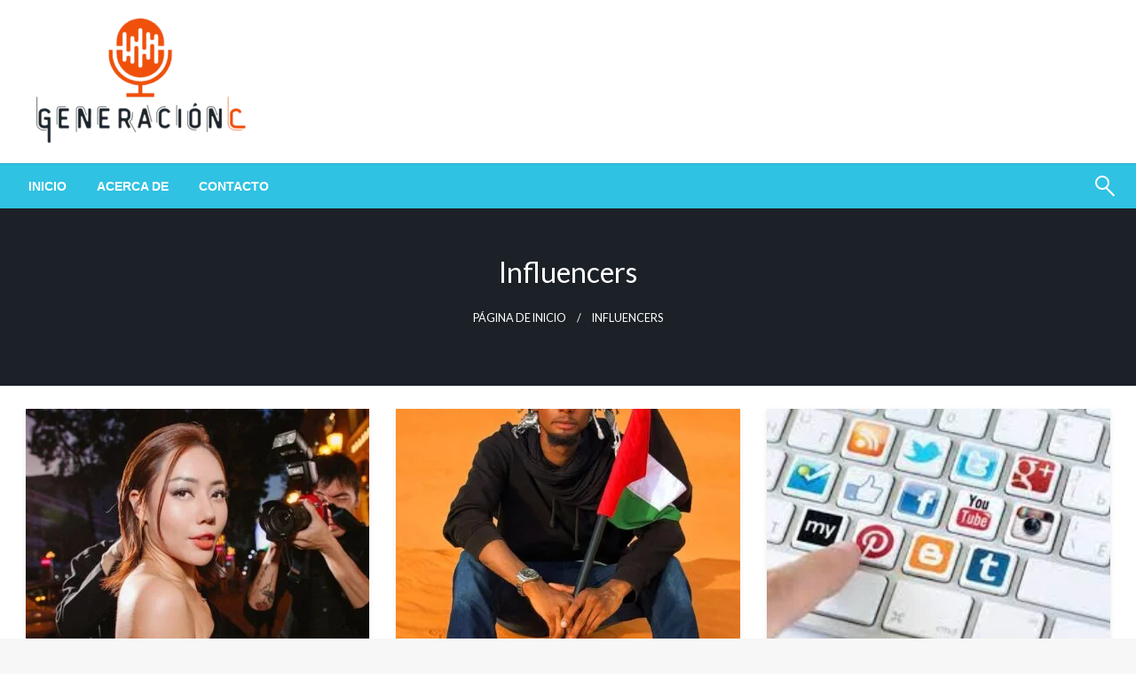

--- FILE ---
content_type: text/html; charset=utf-8
request_url: https://www.google.com/recaptcha/api2/aframe
body_size: 184
content:
<!DOCTYPE HTML><html><head><meta http-equiv="content-type" content="text/html; charset=UTF-8"></head><body><script nonce="Y4BtbuSvhPNFvA7U7GpIkQ">/** Anti-fraud and anti-abuse applications only. See google.com/recaptcha */ try{var clients={'sodar':'https://pagead2.googlesyndication.com/pagead/sodar?'};window.addEventListener("message",function(a){try{if(a.source===window.parent){var b=JSON.parse(a.data);var c=clients[b['id']];if(c){var d=document.createElement('img');d.src=c+b['params']+'&rc='+(localStorage.getItem("rc::a")?sessionStorage.getItem("rc::b"):"");window.document.body.appendChild(d);sessionStorage.setItem("rc::e",parseInt(sessionStorage.getItem("rc::e")||0)+1);localStorage.setItem("rc::h",'1769828975183');}}}catch(b){}});window.parent.postMessage("_grecaptcha_ready", "*");}catch(b){}</script></body></html>